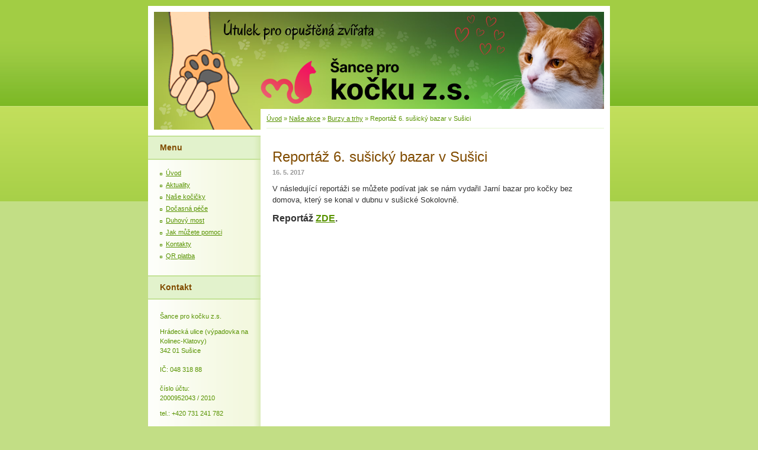

--- FILE ---
content_type: text/html; charset=UTF-8
request_url: https://www.sanceprokocku.cz/clanky/nase-akce/burzy-a-trhy/reportaz-6.-susicky-bazar-v-susici.html
body_size: 5944
content:
<?xml version="1.0" encoding="utf-8"?>
<!DOCTYPE html PUBLIC "-//W3C//DTD XHTML 1.0 Transitional//EN" "http://www.w3.org/TR/xhtml1/DTD/xhtml1-transitional.dtd">
<html lang="cs" xml:lang="cs" xmlns="http://www.w3.org/1999/xhtml" xmlns:fb="http://ogp.me/ns/fb#">

      <head>

        <meta http-equiv="content-type" content="text/html; charset=utf-8" />
        <meta name="description" content="Tyto stránky slouží útulku v Sušici v jehož péči se nachází průměrně 90 opuštěných kočiček ze Sušicka,Klatovska a okolí." />
        <meta name="keywords" content="utulek,pro,opuštěné,kočky" />
        <meta name="robots" content="all,follow" />
        <meta name="author" content="www.sanceprokocku.cz" />
        <meta name="viewport" content="width=device-width, initial-scale=1">
        
        <title>
            Kočky Žikov - Naše akce - Burzy a trhy - Reportáž 6. sušický bazar v Sušici
        </title>
        <link rel="stylesheet" href="https://s3a.estranky.cz/css/uig.css" type="text/css" />
               					<link rel="stylesheet" href="/style.1728837108.1.css" type="text/css" />
<link rel="stylesheet" href="//code.jquery.com/ui/1.12.1/themes/base/jquery-ui.css">
<script src="//code.jquery.com/jquery-1.12.4.js"></script>
<script src="//code.jquery.com/ui/1.12.1/jquery-ui.js"></script>
<script type="text/javascript" src="https://s3c.estranky.cz/js/ui.js?nc=1" id="index_script" ></script><meta property="og:title" content="Reportáž 6. sušický bazar v Sušici" />
<meta property="og:type" content="article" />
<meta property="og:url" content="https://www.sanceprokocku.cz/clanky/nase-akce/burzy-a-trhy/reportaz-6.-susicky-bazar-v-susici.html" />
<meta property="og:image" content="https://www.sanceprokocku.cz/img/portrait.1.1448791924.jpeg" />
<meta property="og:site_name" content="Kočky Žikov" />
<meta property="og:description" content="V následující reportáži se můžete podívat jak se nám vydařil Jarní bazar pro kočky bez domova, který..." />
			<script type="text/javascript">
				dataLayer = [{
					'subscription': 'true',
				}];
			</script>
			
    </head>
    <body class=" contact-active">
        <!-- Wrapping the whole page, may have fixed or fluid width -->
        <div id="whole-page">

            

            <!-- Because of the matter of accessibility (text browsers,
            voice readers) we include a link leading to the page content and
            navigation } you'll probably want to hide them using display: none
            in your stylesheet -->

            <a href="#articles" class="accessibility-links">Jdi na obsah</a>
            <a href="#navigation" class="accessibility-links">Jdi na menu</a>

            <!-- We'll fill the document using horizontal rules thus separating
            the logical chunks of the document apart -->
            <hr />

            

			<!-- block for skyscraper and rectangle  -->
            <div id="sticky-box">
                <div id="sky-scraper-block">
                    
                    
                </div>
            </div>
            <!-- block for skyscraper and rectangle  -->

            <!-- Wrapping the document's visible part -->
            <div id="document">
                <div id="in-document">
                    
                    <!-- Hamburger icon -->
                    <button type="button" class="menu-toggle" onclick="menuToggle()" id="menu-toggle">
                    	<span></span>
                    	<span></span>
                    	<span></span>
                    </button>

                    <!-- header -->
  <div id="header">
     <div class="inner_frame">
        <!-- This construction allows easy image replacement -->
        <h1 class="head-left hidden">
  <a href="https://www.sanceprokocku.cz/" title="Kočky Žikov" style="display:none;">Kočky Žikov</a>
  <span title="Kočky Žikov">
  </span>
</h1>
        <div id="header-decoration" class="decoration">
        </div>
     </div>
  </div>
<!-- /header -->


                    <!-- Possible clearing elements (more through the document) -->
                    <div id="clear1" class="clear">
                        &nbsp;
                    </div>
                    <hr />

                    <!-- body of the page -->
                    <div id="body">

                        <!-- main page content -->
                        <div id="content">
                            <!-- Breadcrumb navigation -->
<div id="breadcrumb-nav">
  <a href="/">Úvod</a> &raquo; <a href="/clanky/nase-akce/">Naše akce</a> &raquo; <a href="/clanky/nase-akce/burzy-a-trhy/">Burzy a trhy</a> &raquo; <span>Reportáž 6. sušický bazar v Sušici</span>
</div>
<hr />

                            <!-- Article -->
  <div class="article">
    <!-- With headline can be done anything (i.e. image replacement) -->
<h2>
  <span class="span-a-title">Reportáž 6. sušický bazar v Sušici</span>
  <span class="decoration" title="Reportáž 6. sušický bazar v Sušici">
  </span></h2>

    
    
    <!-- Text of the article -->
    <div class="first">
  <strong class="date">
    16. 5. 2017</strong>
</div>

    <div class="editor-area">
  <p><span style="font-size: small">V následující reportáži se můžete podívat jak se nám vydařil Jarní bazar pro kočky bez domova, který se konal v dubnu v sušické Sokolovně.</span></p>
<p><strong><span style="font-size: medium">Reportáž </span></strong><a target="_blank" href="https://www.youtube.com/watch?v=shf2lW2lzvE&amp;list=PL0-9E8zuki9JCTxcxlMNohJLMTawiAAf2&amp;index=12"><strong><span style="font-size: medium">ZDE</span></strong></a><strong><span style="font-size: medium">.</span></strong></p>
<p>&nbsp;</p>
  <div class="article-cont-clear clear">
    &nbsp;
  </div>
</div>

    
    <div class="fb-like" data-href="https://www.sanceprokocku.cz/clanky/nase-akce/burzy-a-trhy/reportaz-6.-susicky-bazar-v-susici.html" data-layout="standard" data-show-faces="true" data-action="like" data-share="false" data-colorscheme="light"></div>

    

    
      
    <!--/ u_c_a_comments /-->
  </div>
<!-- /Article -->
  
                        </div>
                        <!-- /main page content -->

                        <div id="nav-column">

                            <div class="column">
                                <div class="inner-column inner_frame">
                                    
                                    
                                    
                                </div>
                            </div>

                            <!-- Such navigation allows both horizontal and vertical rendering -->
<div id="navigation">
    <div class="inner_frame">
        <h2>Menu
            <span id="nav-decoration" class="decoration"></span>
        </h2>
        <nav>
            <menu class="menu-type-onclick">
                <li class="">
  <a href="/">Úvod</a>
     
</li>
<li class="">
  <a href="/clanky/aktuality/">Aktuality</a>
     
</li>
<li class="level_1 dropdown">
  <a href="/clanky/nase-kocicky/">Naše kočičky</a>
     <ul class="level_2">
<li class="">
  <a href="/clanky/nase-kocicky/aktualne-v-utulku/">Aktuálně v útulku</a>
</li><li class="">
  <a href="/clanky/nase-kocicky/rok-2025/">Rok 2025</a>
</li><li class="">
  <a href="/clanky/nase-kocicky/rok-2024/">Rok 2024</a>
</li><li class="">
  <a href="/clanky/nase-kocicky/rok-2023/">Rok 2023</a>
</li><li class="">
  <a href="/clanky/nase-kocicky/rok-2022/">Rok 2022</a>
</li>
</ul>
</li>
<li class="">
  <a href="/clanky/docasna-pece/">Dočasná péče</a>
     
</li>
<li class="level_1 dropdown">
  <a href="/clanky/duhovy-most/">Duhový most</a>
     <ul class="level_2">
<li class="">
  <a href="/clanky/duhovy-most/rok-2025/">Rok 2025</a>
</li><li class="">
  <a href="/clanky/duhovy-most/rok-2024/">Rok 2024</a>
</li><li class="">
  <a href="/clanky/duhovy-most/rok-2022/">Rok 2022</a>
</li><li class="">
  <a href="/clanky/duhovy-most/rok-2021/">Rok 2021</a>
</li><li class="">
  <a href="/clanky/duhovy-most/rok-2020/">Rok 2020</a>
</li>
</ul>
</li>
<li class="level_1 dropdown">
  <a href="/clanky/jak-muzete-pomoci/">Jak můžete pomoci</a>
     <ul class="level_2">
<li class="">
  <a href="/clanky/jak-muzete-pomoci/osvojte-si-nasi-kocicku/">Osvojte si naší kočičku</a>
</li><li class="">
  <a href="/clanky/jak-muzete-pomoci/adoptujte-si-kocku-na-dalku/">Adoptujte si kočku na dálku</a>
</li><li class="">
  <a href="/clanky/jak-muzete-pomoci/podporte-nas-financne/">Podpořte nás finančně</a>
</li><li class="">
  <a href="/clanky/jak-muzete-pomoci/podporte-nas-materialne/">Podpořte nás materiálně</a>
</li><li class="">
  <a href="/clanky/jak-muzete-pomoci/zapojte-se-jako-dobrovolnici/">Zapojte se jako dobrovolníci</a>
</li><li class="">
  <a href="/clanky/jak-muzete-pomoci/mate-moznost-propagovat-nas-utulek-/">Máte možnost propagovat náš útulek?</a>
</li><li class="">
  <a href="/clanky/jak-muzete-pomoci/cat-manie-celorocni-akuce/">CAT-MANIE celoroční akuce</a>
</li>
</ul>
</li>
<li class="">
  <a href="/clanky/kontakty/">Kontakty</a>
     
</li>
<li class="">
  <a href="/clanky/qr-platba.html">QR platba</a>
     
</li>

            </menu>
        </nav>
        <div id="clear6" class="clear">
          &nbsp;
        </div>
    </div>
</div>
<!-- menu ending -->

                            
                            

                            <div id="clear2" class="clear">
                                &nbsp;
                            </div>
                            <hr />

                            <!-- Side column left/right -->
                            <div class="column">

                                <!-- Inner column -->
                                <div class="inner_frame inner-column">
                                    
                                    
                                    
                                    
                                    <!-- Contact -->
  <div id="contact-nav" class="section">
    <h2>Kontakt
      <span id="contact-nav-decoration" class="decoration">
      </span></h2>
    <div class="inner_frame">
      <address>
        <p class="contact_name">Šance pro kočku z.s.</p><p class="contact_adress">Hrádecká ulice (výpadovka na Kolinec-Klatovy)<br />
342 01 Sušice<br />
<br />
IČ: 048 318 88<br />
<br />
číslo účtu: <br />
2000952043 / 2010</p><p class="contact_phone">tel.: +420 731 241 782</p><p class="contact_email"><a href="mailto:sanceprokocku@email.cz">sanceprokocku@email.cz</a></p>
      </address>
    </div>
  </div>
<!-- /Contact -->

                                    
                                    <!-- Own code -->
  <div class="section own-code-nav">
    <h2>***QR Platba***
      <span class="decoration own-code-nav">
      </span></h2>
    <div class="inner_frame">
      <a href = "https://www.sanceprokocku.cz/clanky/qr-platba.html"><img src="../../../img/picture/5026/qr-platba.jpg" width="150px" height="150
px"></a>
                                                                          
    </div>
  </div>
<!-- /Own code -->
<hr />
<!-- Own code -->
  <div class="section own-code-nav">
    <h2>**Lednová aukce**.
      <span class="decoration own-code-nav">
      </span></h2>
    <div class="inner_frame">
      <a href = "https://www.sanceprokocku.cz/clanky/aktuality/lednova-aukce-2026.html"><img src="../../../img/picture/5562/611964466_13173750004"width="160px" height="160
px"></a>

<p><strong><span style="color: #ff0000">
Nakoukněte a dražte na pomoc chlupatým kožíškům. 
Moc děkujeme, že nám pomáháte.</span style="color: #ff0000"><br><p/>
Konec aukce 16.1.2026 ve 20:00 hodin.

                                                                          
    </div>
  </div>
<!-- /Own code -->
<hr />
<!-- Own code -->
  <div class="section own-code-nav">
    <h2>*Kočičí přání*
      <span class="decoration own-code-nav">
      </span></h2>
    <div class="inner_frame">
      <a href = "https://www.sanceprokocku.cz/clanky/aktuality/velke-prani-se-stale-muze-plnit---.html"><img src="../../../img/picture/5561/7059bc6c48d8ba52cfef884013e751bc.jpg" width="160px" height="160px"></a>

<p><strong>Velké přání!!!</p><p>Ve velkém přání si kočičky přejí šetrná antiparazitika.Děkujeme za každý příspěvek.</strong> </p>
                                                                          
    </div>
  </div>
<!-- /Own code -->
<hr />
<!-- Own code -->
  <div class="section own-code-nav">
    <h2>*Nabídka k umístění*
      <span class="decoration own-code-nav">
      </span></h2>
    <div class="inner_frame">
      <a href = https://www.sanceprokocku.cz/clanky/aktuality/muchlinka-ktera-prisla-o-vse....html><img src="../../../img/picture/5565/muchlinka01.jpg"width="160px" height="200px"></a>

<p><strong>Muchlinka</strong> <br>Starší kočičí dáma, která hledá klidnou náruč a porozumění. Najde?</br></p>
</strong>
                                                                          
    </div>
  </div>
<!-- /Own code -->
<hr />
<!-- Own code -->
  <div class="section own-code-nav">
    <h2>Musíme pryč :(
      <span class="decoration own-code-nav">
      </span></h2>
    <div class="inner_frame">
      <a href = https://www.sanceprokocku.cz/clanky/aktuality/potrebujeme-strechu-nad-hlavou.html><img src="../../../img/picture/5098/strecha.jpg"width="160px" height="180
px"></a>

<p><strong>POTŘEBUJEME POMOC</strong> <br><span style="color: #ff0000">Útulek Šance pro kočku, se musel přestěhovat... potřebujeme pomoc.</span style="color: #ff0000"> Splácíme půjčku, kterou jsme si museli vzít, aby kočičky nezůstali na ulici. Prosím čtěte...
Byl zřízen speciální účet Šance pro kočku určený jen pro projekt Střecha nad hlavou:
2502116467 / 2010
</br></p>
</strong>
                                                                          
    </div>
  </div>
<!-- /Own code -->
<hr />
<!-- Own code -->
  <div class="section own-code-nav">
    <h2>Návštěva kočiček
      <span class="decoration own-code-nav">
      </span></h2>
    <div class="inner_frame">
      Návštěvy jsou možné pouze po předchozí dohodě na tel. 731 241 782,  s ohledem na vše co je třeba pro kočičky udělat v 15 h.                                                                          
    </div>
  </div>
<!-- /Own code -->
<hr />

                                    
                                    <!-- Favorite links -->
  <div id="links" class="section">
    <h2>Oblíbené odkazy
        <span id="links-decoration" class="decoration">
        </span></h2>
    <div class="inner_frame">
      <ul>
        <li class="first ">
  <a href="https://www.facebook.com/sanceprokocku/" title="Facebook Šance pro kočku">
  Facebook</a></li><li class="last ">
  <a href="https://ib.fio.cz/ib/transparent?a=2000952043" title="Transparentní účet Šance pro kočku z.s.">
  Transparentní účet Šance pro kočku z.s.</a></li>
      </ul>
    </div>
  </div>
<!-- /Favorite links -->
<hr />

                                    <!-- Search -->
  <div id="search" class="section">
    <h2>Vyhledávání
      <span id="search-decoration" class="decoration">
      </span></h2>
    <div class="inner_frame">
      <form action="https://katalog.estranky.cz/" method="post">
        <fieldset>
          <input type="hidden" id="uid" name="uid" value="1343178" />
          <input name="key" id="key" />
          <br />
          <span class="clButton">
            <input type="submit" id="sendsearch" value="Vyhledat" />
          </span>
        </fieldset>
      </form>
    </div>
  </div>
<!-- /Search -->
<hr />

                                    
                                    
                                    <!-- Stats -->
  <div id="stats" class="section">
    <h2>Statistiky
      <span id="stats-decoration" class="decoration">
      </span></h2>
    <div class="inner_frame">
      <!-- Keeping in mind people with disabilities (summary, caption) as well as worshipers of semantic web -->
      <table summary="Statistiky">

        <tfoot>
          <tr>
            <th scope="row">Online:</th>
            <td>5</td>
          </tr>
        </tfoot>

        <tbody>
          <tr>
            <th scope="row">Celkem:</th>
            <td>2054814</td>
          </tr>
          <tr>
            <th scope="row">Měsíc:</th>
            <td>19355</td>
          </tr>
          <tr>
            <th scope="row">Den:</th>
            <td>563</td>
          </tr>
        </tbody>
      </table>
    </div>
  </div>
<!-- Stats -->
<hr />
                                </div>
                                <!-- /Inner column -->

                                <div id="clear4" class="clear">
                                    &nbsp;
                                </div>

                            </div>
                            <!-- end of first column -->
                        </div>

                        <div id="clear3" class="clear">
                            &nbsp;
                        </div>
                        <hr />

                        <div id="decoration1" class="decoration">
                        </div>
                        <div id="decoration2" class="decoration">
                        </div>
                        <!-- /Meant for additional graphics inside the body of the page -->
                    </div>
                    <!-- /body -->

                    <div id="clear5" class="clear">
                        &nbsp;
                    </div>

                    <hr />

                                    <!-- Footer -->
                <div id="footer">
                    <div class="inner_frame">
                        <p>
                            &copy; 2026 eStránky.cz <span class="hide">|</span> <a class="promolink promolink-paid" href="//www.estranky.cz/" title="Tvorba webových stránek zdarma, jednoduše a do 5 minut."><strong>Tvorba webových stránek</strong></a> 
                            
                            
                            
                            
                             | <a class="up" href="#whole-page">Nahoru &uarr;</a>
                            
                        </p>
                        
                        
                    </div>
                </div>
                <!-- /Footer -->


                    <div id="clear7" class="clear">
                        &nbsp;
                    </div>

                    <div id="decoration3" class="decoration">
                    </div>
                    <div id="decoration4" class="decoration">
                    </div>
                    <!-- /Meant for additional graphics inside the document -->

                </div>
            </div>

            <div id="decoration5" class="decoration">
            </div>
            <div id="decoration6" class="decoration">
            </div>
            <!-- /Meant for additional graphics inside the page -->

            
            <!-- block for board position-->
        </div>
        <div id="fb-root"></div>
<script async defer src="https://connect.facebook.net/cs_CZ/sdk.js#xfbml=1&version=v3.2&appId=979412989240140&autoLogAppEvents=1"></script><!-- NO GEMIUS -->
    </body>
</html>